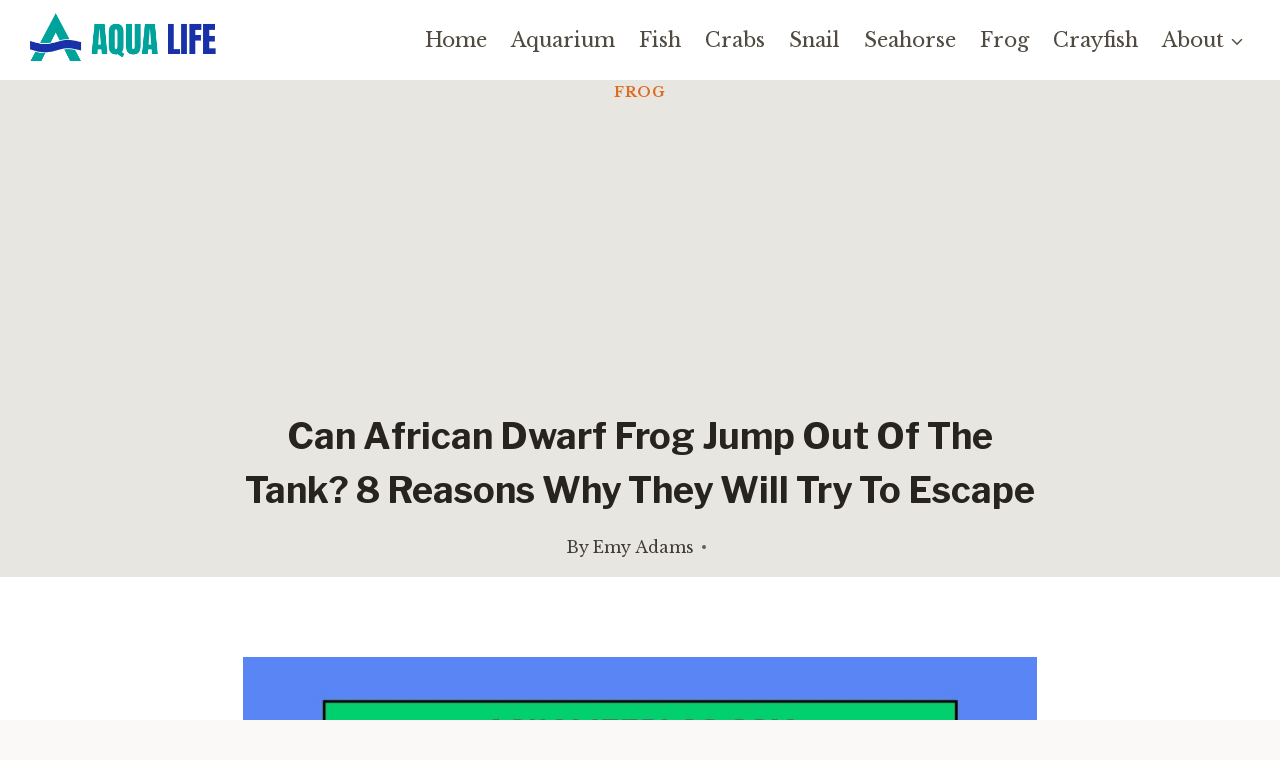

--- FILE ---
content_type: text/html; charset=utf-8
request_url: https://www.google.com/recaptcha/api2/aframe
body_size: 268
content:
<!DOCTYPE HTML><html><head><meta http-equiv="content-type" content="text/html; charset=UTF-8"></head><body><script nonce="e1zfa-WCm9YefJDkHZy8AA">/** Anti-fraud and anti-abuse applications only. See google.com/recaptcha */ try{var clients={'sodar':'https://pagead2.googlesyndication.com/pagead/sodar?'};window.addEventListener("message",function(a){try{if(a.source===window.parent){var b=JSON.parse(a.data);var c=clients[b['id']];if(c){var d=document.createElement('img');d.src=c+b['params']+'&rc='+(localStorage.getItem("rc::a")?sessionStorage.getItem("rc::b"):"");window.document.body.appendChild(d);sessionStorage.setItem("rc::e",parseInt(sessionStorage.getItem("rc::e")||0)+1);localStorage.setItem("rc::h",'1769043949646');}}}catch(b){}});window.parent.postMessage("_grecaptcha_ready", "*");}catch(b){}</script></body></html>